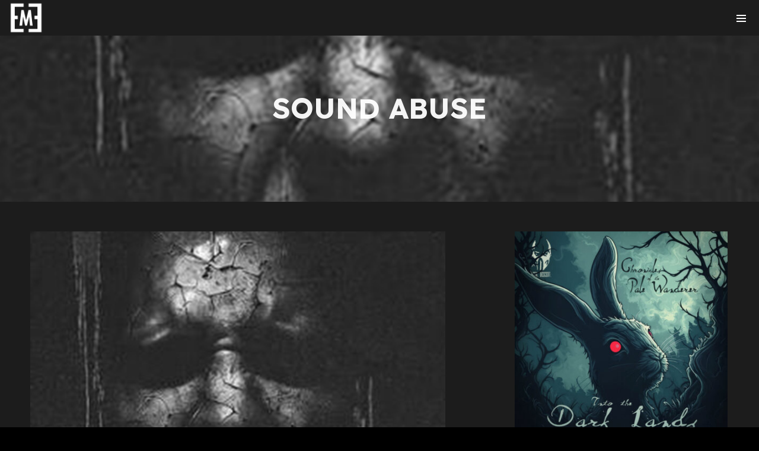

--- FILE ---
content_type: text/html; charset=UTF-8
request_url: https://www.soundabuse.nl/tag/sound-abuse/
body_size: 14309
content:
<!DOCTYPE html>
<html lang="en-US" itemscope itemtype="http://schema.org/WebPage">
<head>
	<meta charset="UTF-8">
	<meta name="viewport" content="width=device-width, initial-scale=1, shrink-to-fit=no">
	<link rel="profile" href="http://gmpg.org/xfn/11">
	<meta name='robots' content='index, follow, max-image-preview:large, max-snippet:-1, max-video-preview:-1' />

	<!-- This site is optimized with the Yoast SEO plugin v26.8 - https://yoast.com/product/yoast-seo-wordpress/ -->
	<title>sound abuse Archieven - Sound Abuse - Electronic Mind Expansion</title>
	<link rel="canonical" href="https://www.soundabuse.nl/tag/sound-abuse/" />
	<meta property="og:locale" content="en_US" />
	<meta property="og:type" content="article" />
	<meta property="og:title" content="sound abuse Archieven - Sound Abuse - Electronic Mind Expansion" />
	<meta property="og:url" content="https://www.soundabuse.nl/tag/sound-abuse/" />
	<meta property="og:site_name" content="Sound Abuse - Electronic Mind Expansion" />
	<meta name="twitter:card" content="summary_large_image" />
	<meta name="twitter:site" content="@Sound_Abuse" />
	<script type="application/ld+json" class="yoast-schema-graph">{"@context":"https://schema.org","@graph":[{"@type":"CollectionPage","@id":"https://www.soundabuse.nl/tag/sound-abuse/","url":"https://www.soundabuse.nl/tag/sound-abuse/","name":"sound abuse Archieven - Sound Abuse - Electronic Mind Expansion","isPartOf":{"@id":"https://www.soundabuse.nl/#website"},"primaryImageOfPage":{"@id":"https://www.soundabuse.nl/tag/sound-abuse/#primaryimage"},"image":{"@id":"https://www.soundabuse.nl/tag/sound-abuse/#primaryimage"},"thumbnailUrl":"https://www.soundabuse.nl/wp-content/uploads/2017/02/blog.jpg","breadcrumb":{"@id":"https://www.soundabuse.nl/tag/sound-abuse/#breadcrumb"},"inLanguage":"en-US"},{"@type":"ImageObject","inLanguage":"en-US","@id":"https://www.soundabuse.nl/tag/sound-abuse/#primaryimage","url":"https://www.soundabuse.nl/wp-content/uploads/2017/02/blog.jpg","contentUrl":"https://www.soundabuse.nl/wp-content/uploads/2017/02/blog.jpg","width":700,"height":606},{"@type":"BreadcrumbList","@id":"https://www.soundabuse.nl/tag/sound-abuse/#breadcrumb","itemListElement":[{"@type":"ListItem","position":1,"name":"Home","item":"https://www.soundabuse.nl/"},{"@type":"ListItem","position":2,"name":"sound abuse"}]},{"@type":"WebSite","@id":"https://www.soundabuse.nl/#website","url":"https://www.soundabuse.nl/","name":"Sound Abuse - Electronic Mind Expansion","description":"Hardcore Gabber Doomcore Techno Industrial","potentialAction":[{"@type":"SearchAction","target":{"@type":"EntryPoint","urlTemplate":"https://www.soundabuse.nl/?s={search_term_string}"},"query-input":{"@type":"PropertyValueSpecification","valueRequired":true,"valueName":"search_term_string"}}],"inLanguage":"en-US"}]}</script>
	<!-- / Yoast SEO plugin. -->


<link rel='dns-prefetch' href='//fonts.googleapis.com' />
<link href='https://fonts.gstatic.com' crossorigin rel='preconnect' />
<link rel="alternate" type="application/rss+xml" title="Sound Abuse - Electronic Mind Expansion &raquo; Feed" href="https://www.soundabuse.nl/feed/" />
<link rel="alternate" type="application/rss+xml" title="Sound Abuse - Electronic Mind Expansion &raquo; Comments Feed" href="https://www.soundabuse.nl/comments/feed/" />
<link rel="alternate" type="application/rss+xml" title="Sound Abuse - Electronic Mind Expansion &raquo; sound abuse Tag Feed" href="https://www.soundabuse.nl/tag/sound-abuse/feed/" />
<style id='wp-img-auto-sizes-contain-inline-css' type='text/css'>
img:is([sizes=auto i],[sizes^="auto," i]){contain-intrinsic-size:3000px 1500px}
/*# sourceURL=wp-img-auto-sizes-contain-inline-css */
</style>
<link rel='stylesheet' id='wpo_min-header-0-css' href='https://www.soundabuse.nl/wp-content/cache/wpo-minify/1768944233/assets/wpo-minify-header-7f18ca22.min.css' type='text/css' media='all' />
<script type="text/javascript" src="https://www.soundabuse.nl/wp-content/cache/wpo-minify/1768944233/assets/wpo-minify-header-932b19de.min.js" id="wpo_min-header-0-js"></script>
<script></script><link rel="https://api.w.org/" href="https://www.soundabuse.nl/wp-json/" /><link rel="alternate" title="JSON" type="application/json" href="https://www.soundabuse.nl/wp-json/wp/v2/tags/21" /><link rel="EditURI" type="application/rsd+xml" title="RSD" href="https://www.soundabuse.nl/xmlrpc.php?rsd" />
<meta name="generator" content="WordPress 6.9" />
<meta name="generator" content="WolfDiscography 1.5.1" />
<meta name="generator" content="WolfWPBakeryPageBuilderExtension 3.8.0" />
<meta name="generator" content="WolfAlbums 1.3.3" />
<meta name="generator" content="WolfPlaylist 1.3.8" />
<meta name="generator" content="WolfVideos 1.3.1" />
<meta name="generator" content="Powered by WPBakery Page Builder - drag and drop page builder for WordPress."/>
<meta name="generator" content="Powered by Slider Revolution 6.6.15 - responsive, Mobile-Friendly Slider Plugin for WordPress with comfortable drag and drop interface." />
<link rel="icon" href="https://www.soundabuse.nl/wp-content/uploads/2017/02/cropped-eme_520-1-32x32.jpg" sizes="32x32" />
<link rel="icon" href="https://www.soundabuse.nl/wp-content/uploads/2017/02/cropped-eme_520-1-192x192.jpg" sizes="192x192" />
<link rel="apple-touch-icon" href="https://www.soundabuse.nl/wp-content/uploads/2017/02/cropped-eme_520-1-180x180.jpg" />
<meta name="msapplication-TileImage" content="https://www.soundabuse.nl/wp-content/uploads/2017/02/cropped-eme_520-1-270x270.jpg" />
<script>function setREVStartSize(e){
			//window.requestAnimationFrame(function() {
				window.RSIW = window.RSIW===undefined ? window.innerWidth : window.RSIW;
				window.RSIH = window.RSIH===undefined ? window.innerHeight : window.RSIH;
				try {
					var pw = document.getElementById(e.c).parentNode.offsetWidth,
						newh;
					pw = pw===0 || isNaN(pw) || (e.l=="fullwidth" || e.layout=="fullwidth") ? window.RSIW : pw;
					e.tabw = e.tabw===undefined ? 0 : parseInt(e.tabw);
					e.thumbw = e.thumbw===undefined ? 0 : parseInt(e.thumbw);
					e.tabh = e.tabh===undefined ? 0 : parseInt(e.tabh);
					e.thumbh = e.thumbh===undefined ? 0 : parseInt(e.thumbh);
					e.tabhide = e.tabhide===undefined ? 0 : parseInt(e.tabhide);
					e.thumbhide = e.thumbhide===undefined ? 0 : parseInt(e.thumbhide);
					e.mh = e.mh===undefined || e.mh=="" || e.mh==="auto" ? 0 : parseInt(e.mh,0);
					if(e.layout==="fullscreen" || e.l==="fullscreen")
						newh = Math.max(e.mh,window.RSIH);
					else{
						e.gw = Array.isArray(e.gw) ? e.gw : [e.gw];
						for (var i in e.rl) if (e.gw[i]===undefined || e.gw[i]===0) e.gw[i] = e.gw[i-1];
						e.gh = e.el===undefined || e.el==="" || (Array.isArray(e.el) && e.el.length==0)? e.gh : e.el;
						e.gh = Array.isArray(e.gh) ? e.gh : [e.gh];
						for (var i in e.rl) if (e.gh[i]===undefined || e.gh[i]===0) e.gh[i] = e.gh[i-1];
											
						var nl = new Array(e.rl.length),
							ix = 0,
							sl;
						e.tabw = e.tabhide>=pw ? 0 : e.tabw;
						e.thumbw = e.thumbhide>=pw ? 0 : e.thumbw;
						e.tabh = e.tabhide>=pw ? 0 : e.tabh;
						e.thumbh = e.thumbhide>=pw ? 0 : e.thumbh;
						for (var i in e.rl) nl[i] = e.rl[i]<window.RSIW ? 0 : e.rl[i];
						sl = nl[0];
						for (var i in nl) if (sl>nl[i] && nl[i]>0) { sl = nl[i]; ix=i;}
						var m = pw>(e.gw[ix]+e.tabw+e.thumbw) ? 1 : (pw-(e.tabw+e.thumbw)) / (e.gw[ix]);
						newh =  (e.gh[ix] * m) + (e.tabh + e.thumbh);
					}
					var el = document.getElementById(e.c);
					if (el!==null && el) el.style.height = newh+"px";
					el = document.getElementById(e.c+"_wrapper");
					if (el!==null && el) {
						el.style.height = newh+"px";
						el.style.display = "block";
					}
				} catch(e){
					console.log("Failure at Presize of Slider:" + e)
				}
			//});
		  };</script>
		<style type="text/css" id="wp-custom-css">
			.release-thumbnail img {
    width: 70%;
}
		</style>
		<noscript><style> .wpb_animate_when_almost_visible { opacity: 1; }</style></noscript><style type="text/css">/** Mega Menu CSS: fs **/</style>
<link rel='stylesheet' id='wpo_min-footer-0-css' href='https://www.soundabuse.nl/wp-content/cache/wpo-minify/1768944233/assets/wpo-minify-footer-666611f3.min.css' type='text/css' media='all' />
</head>
<body class="archive tag tag-sound-abuse tag-21 wp-theme-decibel decibel mega-menu-primary wrapper-width-1400 wolf-share wolf not-edge loading-animation-type-none site-layout-wide button-style-square global-skin-dark skin-dark wvc wolf-core-no menu-layout-top-right menu-style-solid menu-skin-light menu-width-boxed mega-menu-width-boxed menu-hover-style-opacity menu-sticky-none submenu-bg-dark accent-color-dark no-menu-cta menu-items-visibility- overlay-menu-has-bg has-hero hero-font-light body-font-lexend heading-font-lexend menu-font-lexend submenu-font-default transition-animation-type- has-both-logo-tone logo-visibility-always has-wvc is-blog layout-sidebar-right display-standard hero-layout-small post-is-title-text post-is-hero footer-type-standard footer-skin-dark footer-widgets-layout-4-cols footer-layout-boxed bottom-bar-layout-centered bottom-bar-visible no-404-plugin desktop desktop-screen wolf-playlist-manager wpb-js-composer js-comp-ver-7.0 vc_responsive"data-hero-font-tone="light" data-post-id="56" >
	<div id="mobile-menu-panel">
		<a href="#" id="close-mobile-menu-icon" class="close-panel-button toggle-mobile-menu">X</a>
		<div id="mobile-menu-panel-inner">
		<div id="mega-menu-wrap-primary" class="mega-menu-wrap"><div class="mega-menu-toggle"><div class="mega-toggle-blocks-left"></div><div class="mega-toggle-blocks-center"></div><div class="mega-toggle-blocks-right"><div class='mega-toggle-block mega-menu-toggle-block mega-toggle-block-1' id='mega-toggle-block-1' tabindex='0'><span class='mega-toggle-label' role='button' aria-expanded='false'><span class='mega-toggle-label-closed'>MENU</span><span class='mega-toggle-label-open'>MENU</span></span></div></div></div><ul id="mega-menu-primary" class="mega-menu max-mega-menu mega-menu-horizontal mega-no-js" data-event="hover_intent" data-effect="fade_up" data-effect-speed="200" data-effect-mobile="disabled" data-effect-speed-mobile="0" data-mobile-force-width="false" data-second-click="go" data-document-click="collapse" data-vertical-behaviour="standard" data-breakpoint="600" data-unbind="true" data-mobile-state="collapse_all" data-mobile-direction="vertical" data-hover-intent-timeout="300" data-hover-intent-interval="100"><li class="mega-menu-item mega-menu-item-type-post_type mega-menu-item-object-page mega-menu-item-home mega-align-bottom-left mega-menu-flyout mega-menu-item-7685" id="mega-menu-item-7685"><a class="mega-menu-link" href="https://www.soundabuse.nl/" tabindex="0">HOME</a></li><li class="mega-menu-item mega-menu-item-type-post_type mega-menu-item-object-page mega-align-bottom-left mega-menu-flyout mega-menu-item-7710" id="mega-menu-item-7710"><a class="mega-menu-link" href="https://www.soundabuse.nl/news/" tabindex="0">NEWS</a></li><li class="mega-menu-item mega-menu-item-type-post_type mega-menu-item-object-page mega-align-bottom-left mega-menu-flyout mega-menu-item-7684" id="mega-menu-item-7684"><a class="mega-menu-link" href="https://www.soundabuse.nl/discography/" tabindex="0">MUSIC RELEASES</a></li><li class="mega-menu-item mega-menu-item-type-post_type mega-menu-item-object-page mega-align-bottom-left mega-menu-flyout mega-menu-item-7867" id="mega-menu-item-7867"><a class="mega-menu-link" href="https://www.soundabuse.nl/links/" tabindex="0">LINKS</a></li></ul></div>		</div><!-- .mobile-menu-panel-inner -->
	</div><!-- #mobile-menu-panel -->
		<div id="top"></div>
		<a href="#top" id="back-to-top" class="back-to-top">
	Back to the top	</a>
	<div class="site-container">
	<div id="page" class="hfeed site">
		<div id="page-content">
		<header id="masthead" class="site-header clearfix" itemscope itemtype="http://schema.org/WPHeader">

			<p class="site-name" itemprop="headline">Sound Abuse &#8211; Electronic Mind Expansion</p><!-- .site-name -->
			<p class="site-description" itemprop="description">Hardcore Gabber Doomcore Techno Industrial</p><!-- .site-description -->

			<div id="header-content">
									<div id="desktop-navigation" class="clearfix">
		<div id="nav-bar" class="nav-bar" data-menu-layout="top-right">
	<div class="flex-wrap">
				<div class="logo-container">
			<div class="logo"><a href="https://www.soundabuse.nl/" rel="home" class="logo-link"><img src="http://www.soundabuse.nl/wp-content/uploads/2017/03/logo_EME.png" alt="logo-light" class="logo-img logo-light"/><img src="http://www.soundabuse.nl/wp-content/uploads/2017/03/logo_EME.png" alt="logo-dark" class="logo-img logo-dark"/></a>
			</div><!-- .logo -->		</div><!-- .logo-container -->
		<nav class="menu-container" itemscope="itemscope"  itemtype="https://schema.org/SiteNavigationElement">
			<div id="mega-menu-wrap-primary" class="mega-menu-wrap"><div class="mega-menu-toggle"><div class="mega-toggle-blocks-left"></div><div class="mega-toggle-blocks-center"></div><div class="mega-toggle-blocks-right"><div class='mega-toggle-block mega-menu-toggle-block mega-toggle-block-1' id='mega-toggle-block-1' tabindex='0'><span class='mega-toggle-label' role='button' aria-expanded='false'><span class='mega-toggle-label-closed'>MENU</span><span class='mega-toggle-label-open'>MENU</span></span></div></div></div><ul id="mega-menu-primary" class="mega-menu max-mega-menu mega-menu-horizontal mega-no-js" data-event="hover_intent" data-effect="fade_up" data-effect-speed="200" data-effect-mobile="disabled" data-effect-speed-mobile="0" data-mobile-force-width="false" data-second-click="go" data-document-click="collapse" data-vertical-behaviour="standard" data-breakpoint="600" data-unbind="true" data-mobile-state="collapse_all" data-mobile-direction="vertical" data-hover-intent-timeout="300" data-hover-intent-interval="100"><li class="mega-menu-item mega-menu-item-type-post_type mega-menu-item-object-page mega-menu-item-home mega-align-bottom-left mega-menu-flyout mega-menu-item-7685" id="mega-menu-item-7685"><a class="mega-menu-link" href="https://www.soundabuse.nl/" tabindex="0">HOME</a></li><li class="mega-menu-item mega-menu-item-type-post_type mega-menu-item-object-page mega-align-bottom-left mega-menu-flyout mega-menu-item-7710" id="mega-menu-item-7710"><a class="mega-menu-link" href="https://www.soundabuse.nl/news/" tabindex="0">NEWS</a></li><li class="mega-menu-item mega-menu-item-type-post_type mega-menu-item-object-page mega-align-bottom-left mega-menu-flyout mega-menu-item-7684" id="mega-menu-item-7684"><a class="mega-menu-link" href="https://www.soundabuse.nl/discography/" tabindex="0">MUSIC RELEASES</a></li><li class="mega-menu-item mega-menu-item-type-post_type mega-menu-item-object-page mega-align-bottom-left mega-menu-flyout mega-menu-item-7867" id="mega-menu-item-7867"><a class="mega-menu-link" href="https://www.soundabuse.nl/links/" tabindex="0">LINKS</a></li></ul></div>		</nav><!-- .menu-container -->
		<div class="cta-container">
					</div><!-- .cta-container -->
			</div><!-- .flex-wrap -->
</div><!-- #navbar-container -->
			<div class="nav-search-form search-type-blog">
				<div class="nav-search-form-container ">
					

<form role="search" method="get" class="search-form" action="https://www.soundabuse.nl/">
	<label for="search-form-6976e17a99983">
		<span class="screen-reader-text">Search for:</span>
	</label>
	<input type="search" id="search-form-6976e17a99983" class="search-field" placeholder="
	Search&hellip;			" value="" name="s" />
	<button type="submit" class="search-submit"><span class="screen-reader-text">Type and hit enter</span></button>
</form>
					<span id="nav-search-loader-desktop" class="fa search-form-loader fa-circle-o-notch fa-spin"></span>
					<span id="nav-search-close-desktop" class="toggle-search fa lnr-cross"></span>
				</div><!-- .nav-search-form-container -->
			</div><!-- .nav-search-form -->
				</div><!-- #desktop-navigation -->

	<div id="mobile-navigation">
		<div id="mobile-bar" class="nav-bar">
	<div class="flex-mobile-wrap">
		<div class="logo-container">
			<div class="logo"><a href="https://www.soundabuse.nl/" rel="home" class="logo-link"><img src="http://www.soundabuse.nl/wp-content/uploads/2017/03/logo_EME.png" alt="logo-light" class="logo-img logo-light"/><img src="http://www.soundabuse.nl/wp-content/uploads/2017/03/logo_EME.png" alt="logo-dark" class="logo-img logo-dark"/></a>
			</div><!-- .logo -->		</div><!-- .logo-container -->
		<div class="cta-container">
					</div><!-- .cta-container -->
		<div class="hamburger-container">
				<a class="hamburger-link toggle-mobile-menu" href="#" title="Menu">
		<span class="hamburger-icon">
			<span class="line line-first"></span>
			<span class="line line-second"></span>
			<span class="line line-third"></span>
			<span class="cross">
				<span></span>
				<span></span>
			</span>
		</span>
	</a>
			</div><!-- .hamburger-container -->
	</div><!-- .flex-wrap -->
</div><!-- #navbar-container -->
			<div class="nav-search-form search-type-blog">
				<div class="nav-search-form-container ">
					

<form role="search" method="get" class="search-form" action="https://www.soundabuse.nl/">
	<label for="search-form-6976e17a9a264">
		<span class="screen-reader-text">Search for:</span>
	</label>
	<input type="search" id="search-form-6976e17a9a264" class="search-field" placeholder="
	Search&hellip;			" value="" name="s" />
	<button type="submit" class="search-submit"><span class="screen-reader-text">Type and hit enter</span></button>
</form>
					<span id="nav-search-loader-mobile" class="fa search-form-loader fa-circle-o-notch fa-spin"></span>
					<span id="nav-search-close-mobile" class="toggle-search fa lnr-cross"></span>
				</div><!-- .nav-search-form-container -->
			</div><!-- .nav-search-form -->
				</div><!-- #mobile-navigation -->
				</div><!-- #header-content -->

		</header><!-- #masthead -->

		<div id="main" class="site-main clearfix">
				<div id="mobile-panel-closer-overlay" class="panel-closer-overlay toggle-mobile-menu"></div>
		<div id="panel-closer-overlay" class="panel-closer-overlay toggle-side-panel"></div>
				<div class="site-content">
				<div id="hero">
	<div class="img-bg" style="background-color:#353535;"><img
			src="https://www.soundabuse.nl/wp-content/themes/decibel/assets/img/blank.gif"
			style="object-position:50% 50%;"
			data-src="https://www.soundabuse.nl/wp-content/uploads/2017/02/blog.jpg" srcset="https://www.soundabuse.nl/wp-content/uploads/2017/02/blog.jpg 700w, https://www.soundabuse.nl/wp-content/uploads/2017/02/blog-420x364.jpg 420w" class="img-cover cover lazy-hidden lazyload-bg skip-auto-lazy  zoomin"
			sizes="(max-width: 700px) 100vw, 700px"
			alt=""><div class="img-bg-overlay"></div></div>	<div id="hero-inner">
		<div id="hero-content">
			<div class="post-title-container hero-section">
			<h1 itemprop="name" class="post-title entry-title"><span>sound abuse</span></h1>			</div><!-- .post-title-container -->
			<div class="post-meta-container hero-section">
						</div><!-- .post-meta-container -->
			<div class="post-secondary-meta-container hero-section">
						</div><!-- .post-meta-container -->
		</div><!-- #hero-content -->
	</div><!-- #hero-inner -->
</div><!-- #hero-container -->
								<div class="content-inner section wvc-row wolf-core-row">
					<div class="content-wrapper">
	<div id="primary" class="content-area">
		<main id="content" class="clearfix">
			<div id="blog-index" data-post-type="post" data-params="{&quot;post_type&quot;:&quot;post&quot;,&quot;posts_per_page&quot;:100,&quot;grid_padding&quot;:&quot;yes&quot;,&quot;item_animation&quot;:&quot;none&quot;,&quot;columns&quot;:&quot;default&quot;,&quot;overlay_color&quot;:&quot;white&quot;,&quot;overlay_text_color&quot;:&quot;darkgrey&quot;,&quot;overlay_opacity&quot;:70,&quot;caption_text_alignment&quot;:&quot;center&quot;,&quot;caption_v_align&quot;:&quot;middle&quot;,&quot;post_index&quot;:true,&quot;post_display&quot;:&quot;standard&quot;,&quot;post_metro_pattern&quot;:&quot;auto&quot;,&quot;post_module&quot;:&quot;grid&quot;,&quot;post_thumbnail_size&quot;:&quot;standard&quot;,&quot;post_layout&quot;:&quot;standard&quot;,&quot;post_excerpt_type&quot;:&quot;auto&quot;,&quot;post_excerpt_length&quot;:&quot;shorten&quot;,&quot;post_display_elements&quot;:&quot;show_thumbnail,show_date,show_text,show_category,show_author,show_tags,show_extra_meta&quot;,&quot;pagination&quot;:&quot;load_more&quot;,&quot;page_display&quot;:&quot;grid&quot;,&quot;work_display&quot;:&quot;grid&quot;,&quot;work_module&quot;:&quot;grid&quot;,&quot;work_thumbnail_size&quot;:&quot;standard&quot;,&quot;work_layout&quot;:&quot;overlay&quot;,&quot;work_category_filter&quot;:true,&quot;work_category_filter_text_alignment&quot;:&quot;center&quot;,&quot;work_hover_effect&quot;:&quot;default&quot;,&quot;product_display&quot;:&quot;grid&quot;,&quot;product_metro_pattern&quot;:&quot;pattern-1&quot;,&quot;product_module&quot;:&quot;grid&quot;,&quot;release_display&quot;:&quot;grid&quot;,&quot;release_metro_pattern&quot;:&quot;pattern-1&quot;,&quot;release_category_filter_text_alignment&quot;:&quot;center&quot;,&quot;release_module&quot;:&quot;grid&quot;,&quot;release_thumbnail_size&quot;:&quot;square&quot;,&quot;release_layout&quot;:&quot;standard&quot;,&quot;event_display&quot;:&quot;list&quot;,&quot;event_module&quot;:&quot;grid&quot;,&quot;event_thumbnail_size&quot;:&quot;standard&quot;,&quot;event_location&quot;:&quot;location&quot;,&quot;timeline&quot;:&quot;future&quot;,&quot;mp_event_display&quot;:&quot;grid&quot;,&quot;mp_event_module&quot;:&quot;grid&quot;,&quot;video_display&quot;:&quot;grid&quot;,&quot;video_layout&quot;:&quot;overlay&quot;,&quot;video_module&quot;:&quot;grid&quot;,&quot;video_onclick&quot;:&quot;lightbox&quot;,&quot;video_category_filter&quot;:&quot;1&quot;,&quot;video_category_filter_text_alignment&quot;:&quot;center&quot;,&quot;artist_display&quot;:&quot;list&quot;,&quot;artist_metro_pattern&quot;:&quot;auto&quot;,&quot;artist_hover_effect&quot;:&quot;default&quot;,&quot;artist_module&quot;:&quot;grid&quot;,&quot;artist_category_filter_text_alignment&quot;:&quot;center&quot;,&quot;artist_thumbnail_size&quot;:&quot;standard&quot;,&quot;gallery_display&quot;:&quot;grid&quot;,&quot;gallery_module&quot;:&quot;grid&quot;,&quot;gallery_thumbnail_size&quot;:&quot;standard&quot;,&quot;gallery_custom_thumbnail_size&quot;:&quot;standard&quot;,&quot;gallery_layout&quot;:&quot;standard&quot;,&quot;gallery_category_filter&quot;:true,&quot;gallery_category_filter_text_alignment&quot;:&quot;center&quot;,&quot;attachment_display&quot;:&quot;masonry_horizontal&quot;,&quot;attachment_thumbnail_size&quot;:&quot;standard&quot;,&quot;attachment_custom_thumbnail_size&quot;:&quot;standard&quot;,&quot;job_display&quot;:&quot;list&quot;,&quot;context&quot;:&quot;archive&quot;,&quot;el_id&quot;:&quot;blog-index&quot;}" class="clearfix items wvc-element wolf-core-element entry-grid-loading post-items posts caption-text-align-center caption-valign-middle grid-padding-yes display-standard post-display-standard module-grid post-module-grid items-thumbnail-size-standard layout-standard post-layout-standard pagination-load_more list no-filtered-content" data-scroll data-scroll-css-progress>
<article id="post-56" class="post-56 post type-post status-publish format-standard has-post-thumbnail hentry category-podcast-radio category-sound-abuse tag-dark-descent tag-dep-affect tag-dj-set tag-dominator tag-exode-records tag-free-download tag-hardcore tag-human-resource tag-industrial tag-podcast-radio tag-sound-abuse entry-post-skin-dark entry clearfix entry-post-module-layout-standard thumbnail-color-tone-dark entry-post entry-standard entry-post-standard post-excert-type-auto" data-post-id="56" data-thumbnail-color-tone="dark" >
	<div class="entry-container">
					<div class="entry-media">
				<div class="entry-thumbnail"><a href="https://www.soundabuse.nl/2017/02/03-02-2017-sound-abuse-exode-radio/" class="entry-link" title="Permalink to Sound Abuse @ Exode Records Radio"><img width="700" height="606" src="https://www.soundabuse.nl/wp-content/uploads/2017/02/blog.jpg" class="attachment-large size-large wp-post-image" alt="" decoding="async" srcset="https://www.soundabuse.nl/wp-content/uploads/2017/02/blog.jpg 700w, https://www.soundabuse.nl/wp-content/uploads/2017/02/blog-420x364.jpg 420w" sizes="(max-width: 700px) 100vw, 700px" /><span class="entry-thumbnail-overlay"></span><!-- .entry-thumbnail-overlay --></a></div><!-- .entry-thumbnail -->			</div>
			<div class="entry-post-standard-inner"><h2 class="entry-title"><a class="entry-link" href="https://www.soundabuse.nl/2017/02/03-02-2017-sound-abuse-exode-radio/" rel="bookmark">Sound Abuse @ Exode Records Radio</a></h2><header class="entry-meta">		<span class="entry-date">
			<span class="posted-on date"><a href="https://www.soundabuse.nl/2017/02/03-02-2017-sound-abuse-exode-radio/" rel="bookmark"><time itemprop="datePublished" class="published" datetime="2017-02-05T16:04:30+01:00">5 February 2017</time><time itemprop="dateModified" class="updated" datetime="2023-09-02T21:03:01+02:00">2 September 2023</time></a></span>		</span>
			
							<span class="author-meta"><a class="author-link" href="https://www.soundabuse.nl/author/emevssa/" rel="author"><img alt='' src='https://secure.gravatar.com/avatar/a58a7e8027e85a2d49cccf226585f65dd3c617ddd312d796ab6ae0a7471bff2f?s=20&#038;d=mm&#038;r=g' srcset='https://secure.gravatar.com/avatar/a58a7e8027e85a2d49cccf226585f65dd3c617ddd312d796ab6ae0a7471bff2f?s=40&#038;d=mm&#038;r=g 2x' class='avatar avatar-20 photo' height='20' width='20' /></a><span class="author vcard"><a class="url fn n" href="https://www.soundabuse.nl/author/emevssa/" title="View all posts by Admin" rel="author">Admin</a></span></span><!--.author-meta-->										<span class="entry-category-list">
					<span class="meta-icon category-icon"></span>					<a href="https://www.soundabuse.nl/category/podcast-radio/" rel="tag">Podcast &amp; Radio</a>, <a href="https://www.soundabuse.nl/category/sound-abuse/" rel="tag">sound abuse</a>				</span>
													<span class="entry-tags-list">
				<span class="meta-icon hashtag"></span>				<a href="https://www.soundabuse.nl/tag/dark-descent/" rel="tag">dark descent</a>, <a href="https://www.soundabuse.nl/tag/dep-affect/" rel="tag">Dep Affect</a>, <a href="https://www.soundabuse.nl/tag/dj-set/" rel="tag">dj set</a>, <a href="https://www.soundabuse.nl/tag/dominator/" rel="tag">dominator</a>, <a href="https://www.soundabuse.nl/tag/exode-records/" rel="tag">Exode Records</a>, <a href="https://www.soundabuse.nl/tag/free-download/" rel="tag">free download</a>, <a href="https://www.soundabuse.nl/tag/hardcore/" rel="tag">hardcore</a>, <a href="https://www.soundabuse.nl/tag/human-resource/" rel="tag">human resource</a>, <a href="https://www.soundabuse.nl/tag/industrial/" rel="tag">industrial</a>, <a href="https://www.soundabuse.nl/tag/podcast-radio/" rel="tag">podcast &amp; radio</a>, <a href="https://www.soundabuse.nl/tag/sound-abuse/" rel="tag">sound abuse</a>			</span>
													<div class="post-extra-meta"><span class="post-meta post-likes wolf-like-this" data-post-id="56"><i class="fa fa-heart-o likes-icon meta-icon"></i><span class="wolf-likes-count">0 </span> likes</span><span class="post-meta post-views"><i class="meta-icon views-icon"></i>28  views</span><span class="post-meta post-reading-time"><i class="meta-icon reading-time-icon"></i>2 min</span></div><!-- .post-extra-meta -->									</header>			<div class="entry-summary clearfix">
				<p>Exode Records is a hard electronic music label from France created at the end of 2011. On 03-02-2017 we did a Sound Abuse DJ set for Exode Records Radio. The show was called &quot;Dark Entity&quot;, the other guest mix was from the artist Destination To Hell. With tracks ranging from 150 to 175 BPM we filled up our part of the show. Expect only the darkest atmospheres. We played some very nice tunes from labels like Industrial Strength, The Third Movement, Dark Descent, Meta4 and Genosha. In case you missed this set (shame on you :) )  you can listen to......</p><p><a rel="bookmark" class="decibel-button-text wvc-button wvc-button-size-sm wolf-core-button wolf-core-button-size-sm" href="https://www.soundabuse.nl/2017/02/03-02-2017-sound-abuse-exode-radio/"><small class="wvc-button-background-fill wolf-core-button-background-fill"></small><span>continue reading</span></a></p>			</div>
				</div><!-- .entry-post-standard-inner -->
		</div>
</article><!-- #post-## -->
<article id="post-257" class="post-257 post type-post status-publish format-standard has-post-thumbnail hentry category-music category-podcast-radio category-sound-abuse tag-ben-harder-show tag-dep-affect tag-dj-set tag-dominator tag-electronic-mind-expansion tag-hardcore tag-human-resource tag-industrial tag-negative-a tag-podcast-radio tag-q-dance-radio tag-ragnarok tag-sacerdos-vigilia tag-sei2ure tag-sound-abuse entry-post-skin-dark entry clearfix entry-post-module-layout-standard thumbnail-color-tone-dark entry-post entry-standard entry-post-standard post-excert-type-auto" data-post-id="257" data-thumbnail-color-tone="dark" >
	<div class="entry-container">
					<div class="entry-media">
				<div class="entry-thumbnail"><a href="https://www.soundabuse.nl/2016/12/ben-harder-show-yearmix-2016/" class="entry-link" title="Permalink to Sound Abuse, RagnaRok &#038; Sacerdos Vigilia: Ben Harder Show Yearmix"><img width="700" height="700" src="https://www.soundabuse.nl/wp-content/uploads/2016/12/BHS-Yearmix2016_small.jpg" class="attachment-large size-large wp-post-image" alt="" decoding="async" loading="lazy" srcset="https://www.soundabuse.nl/wp-content/uploads/2016/12/BHS-Yearmix2016_small.jpg 700w, https://www.soundabuse.nl/wp-content/uploads/2016/12/BHS-Yearmix2016_small-420x420.jpg 420w, https://www.soundabuse.nl/wp-content/uploads/2016/12/BHS-Yearmix2016_small-100x100.jpg 100w" sizes="auto, (max-width: 700px) 100vw, 700px" /><span class="entry-thumbnail-overlay"></span><!-- .entry-thumbnail-overlay --></a></div><!-- .entry-thumbnail -->			</div>
			<div class="entry-post-standard-inner"><h2 class="entry-title"><a class="entry-link" href="https://www.soundabuse.nl/2016/12/ben-harder-show-yearmix-2016/" rel="bookmark">Sound Abuse, RagnaRok &#038; Sacerdos Vigilia: Ben Harder Show Yearmix</a></h2><header class="entry-meta">		<span class="entry-date">
			<span class="posted-on date"><a href="https://www.soundabuse.nl/2016/12/ben-harder-show-yearmix-2016/" rel="bookmark"><time itemprop="datePublished" class="published" datetime="2016-12-25T20:13:03+01:00">25 December 2016</time><time itemprop="dateModified" class="updated" datetime="2023-09-02T21:05:02+02:00">2 September 2023</time></a></span>		</span>
			
							<span class="author-meta"><a class="author-link" href="https://www.soundabuse.nl/author/emevssa/" rel="author"><img alt='' src='https://secure.gravatar.com/avatar/a58a7e8027e85a2d49cccf226585f65dd3c617ddd312d796ab6ae0a7471bff2f?s=20&#038;d=mm&#038;r=g' srcset='https://secure.gravatar.com/avatar/a58a7e8027e85a2d49cccf226585f65dd3c617ddd312d796ab6ae0a7471bff2f?s=40&#038;d=mm&#038;r=g 2x' class='avatar avatar-20 photo' height='20' width='20' /></a><span class="author vcard"><a class="url fn n" href="https://www.soundabuse.nl/author/emevssa/" title="View all posts by Admin" rel="author">Admin</a></span></span><!--.author-meta-->										<span class="entry-category-list">
					<span class="meta-icon category-icon"></span>					<a href="https://www.soundabuse.nl/category/music/" rel="tag">Music</a>, <a href="https://www.soundabuse.nl/category/podcast-radio/" rel="tag">Podcast &amp; Radio</a>, <a href="https://www.soundabuse.nl/category/sound-abuse/" rel="tag">sound abuse</a>				</span>
													<span class="entry-tags-list">
				<span class="meta-icon hashtag"></span>				<a href="https://www.soundabuse.nl/tag/ben-harder-show/" rel="tag">Ben Harder Show</a>, <a href="https://www.soundabuse.nl/tag/dep-affect/" rel="tag">Dep Affect</a>, <a href="https://www.soundabuse.nl/tag/dj-set/" rel="tag">dj set</a>, <a href="https://www.soundabuse.nl/tag/dominator/" rel="tag">dominator</a>, <a href="https://www.soundabuse.nl/tag/electronic-mind-expansion/" rel="tag">Electronic Mind Expansion</a>, <a href="https://www.soundabuse.nl/tag/hardcore/" rel="tag">hardcore</a>, <a href="https://www.soundabuse.nl/tag/human-resource/" rel="tag">human resource</a>, <a href="https://www.soundabuse.nl/tag/industrial/" rel="tag">industrial</a>, <a href="https://www.soundabuse.nl/tag/negative-a/" rel="tag">Negative A</a>, <a href="https://www.soundabuse.nl/tag/podcast-radio/" rel="tag">podcast &amp; radio</a>, <a href="https://www.soundabuse.nl/tag/q-dance-radio/" rel="tag">Q-Dance Radio</a>, <a href="https://www.soundabuse.nl/tag/ragnarok/" rel="tag">RagnaRok</a>, <a href="https://www.soundabuse.nl/tag/sacerdos-vigilia/" rel="tag">Sacerdos Vigilia</a>, <a href="https://www.soundabuse.nl/tag/sei2ure/" rel="tag">Sei2ure</a>, <a href="https://www.soundabuse.nl/tag/sound-abuse/" rel="tag">sound abuse</a>			</span>
													<div class="post-extra-meta"><span class="post-meta post-likes wolf-like-this" data-post-id="257"><i class="fa fa-heart-o likes-icon meta-icon"></i><span class="wolf-likes-count">0 </span> likes</span><span class="post-meta post-views"><i class="meta-icon views-icon"></i>40  views</span><span class="post-meta post-reading-time"><i class="meta-icon reading-time-icon"></i>4 min</span></div><!-- .post-extra-meta -->									</header>			<div class="entry-summary clearfix">
				<p>We proudly present to you the Ben Harder Show Yearmix 2016. It&#039;s time to end this year with a bang! Therefore we teamed up with Sacerdos Vigilia &amp; RagnaRok to bring you the &quot;ultimate underground hardcore yearmix 2016 &quot;. This 3 hour megamix  was broadcasted on Q-Dance Radio &amp; Drechtstad FM. We filled up the first hour with tracks from artist like Synaptic Memories, Dep Affect, Mindustries, Densha Crisis &amp; Dither. We ended up playing 37 tracks in the first hour! You can listen &amp; download the Ben Harder Show Yearmix 2016 at the link below. Hour 1 - Mixed By......</p><p><a rel="bookmark" class="decibel-button-text wvc-button wvc-button-size-sm wolf-core-button wolf-core-button-size-sm" href="https://www.soundabuse.nl/2016/12/ben-harder-show-yearmix-2016/"><small class="wvc-button-background-fill wolf-core-button-background-fill"></small><span>continue reading</span></a></p>			</div>
				</div><!-- .entry-post-standard-inner -->
		</div>
</article><!-- #post-## -->
<article id="post-81" class="post-81 post type-post status-publish format-standard has-post-thumbnail hentry category-music category-podcast-radio category-sound-abuse tag-dj-set tag-free-download tag-hardcore tag-industrial tag-into-the-dark-lands tag-sound-abuse entry-post-skin-dark entry clearfix entry-post-module-layout-standard thumbnail-color-tone-dark entry-post entry-standard entry-post-standard post-excert-type-auto" data-post-id="81" data-thumbnail-color-tone="dark" >
	<div class="entry-container">
					<div class="entry-media">
				<div class="entry-thumbnail"><a href="https://www.soundabuse.nl/2016/12/into-the-darklands-are-friends-electric/" class="entry-link" title="Permalink to SOUND ABUSE @ Into The Dark Lands 2016"><img width="960" height="640" src="https://www.soundabuse.nl/wp-content/uploads/2017/02/15391018_1267168873343019_3701397502837385662_n-1.jpg" class="attachment-large size-large wp-post-image" alt="" decoding="async" loading="lazy" srcset="https://www.soundabuse.nl/wp-content/uploads/2017/02/15391018_1267168873343019_3701397502837385662_n-1.jpg 960w, https://www.soundabuse.nl/wp-content/uploads/2017/02/15391018_1267168873343019_3701397502837385662_n-1-420x280.jpg 420w, https://www.soundabuse.nl/wp-content/uploads/2017/02/15391018_1267168873343019_3701397502837385662_n-1-744x496.jpg 744w, https://www.soundabuse.nl/wp-content/uploads/2017/02/15391018_1267168873343019_3701397502837385662_n-1-768x512.jpg 768w" sizes="auto, (max-width: 960px) 100vw, 960px" /><span class="entry-thumbnail-overlay"></span><!-- .entry-thumbnail-overlay --></a></div><!-- .entry-thumbnail -->			</div>
			<div class="entry-post-standard-inner"><h2 class="entry-title"><a class="entry-link" href="https://www.soundabuse.nl/2016/12/into-the-darklands-are-friends-electric/" rel="bookmark">SOUND ABUSE @ Into The Dark Lands 2016</a></h2><header class="entry-meta">		<span class="entry-date">
			<span class="posted-on date"><a href="https://www.soundabuse.nl/2016/12/into-the-darklands-are-friends-electric/" rel="bookmark"><time itemprop="datePublished" class="published" datetime="2016-12-05T23:44:34+01:00">5 December 2016</time><time itemprop="dateModified" class="updated" datetime="2023-09-02T21:05:43+02:00">2 September 2023</time></a></span>		</span>
			
							<span class="author-meta"><a class="author-link" href="https://www.soundabuse.nl/author/emevssa/" rel="author"><img alt='' src='https://secure.gravatar.com/avatar/a58a7e8027e85a2d49cccf226585f65dd3c617ddd312d796ab6ae0a7471bff2f?s=20&#038;d=mm&#038;r=g' srcset='https://secure.gravatar.com/avatar/a58a7e8027e85a2d49cccf226585f65dd3c617ddd312d796ab6ae0a7471bff2f?s=40&#038;d=mm&#038;r=g 2x' class='avatar avatar-20 photo' height='20' width='20' /></a><span class="author vcard"><a class="url fn n" href="https://www.soundabuse.nl/author/emevssa/" title="View all posts by Admin" rel="author">Admin</a></span></span><!--.author-meta-->										<span class="entry-category-list">
					<span class="meta-icon category-icon"></span>					<a href="https://www.soundabuse.nl/category/music/" rel="tag">Music</a>, <a href="https://www.soundabuse.nl/category/podcast-radio/" rel="tag">Podcast &amp; Radio</a>, <a href="https://www.soundabuse.nl/category/sound-abuse/" rel="tag">sound abuse</a>				</span>
													<span class="entry-tags-list">
				<span class="meta-icon hashtag"></span>				<a href="https://www.soundabuse.nl/tag/dj-set/" rel="tag">dj set</a>, <a href="https://www.soundabuse.nl/tag/free-download/" rel="tag">free download</a>, <a href="https://www.soundabuse.nl/tag/hardcore/" rel="tag">hardcore</a>, <a href="https://www.soundabuse.nl/tag/industrial/" rel="tag">industrial</a>, <a href="https://www.soundabuse.nl/tag/into-the-dark-lands/" rel="tag">Into The Dark Lands</a>, <a href="https://www.soundabuse.nl/tag/sound-abuse/" rel="tag">sound abuse</a>			</span>
													<div class="post-extra-meta"><span class="post-meta post-likes wolf-like-this" data-post-id="81"><i class="fa fa-heart-o likes-icon meta-icon"></i><span class="wolf-likes-count">0 </span> likes</span><span class="post-meta post-views"><i class="meta-icon views-icon"></i>24  views</span><span class="post-meta post-reading-time"><i class="meta-icon reading-time-icon"></i>1 min</span></div><!-- .post-extra-meta -->									</header>			<div class="entry-summary clearfix">
				<p>Recorded live at Bibelot in Dordrecht 3-12-2016. 01. Kenny Campbell &#8211; Learning to die 02. RVDE &#8211; Lazy Svnday (Danilo Incorvaia Remix) 03. Sidephex &#8211; Natrium 04. XKRi &#8211; Beyond the frontline 05. Electronic Mind Expansion &#8211; Fictional Realism 06. Weever &#8211; Heavy Rain 07. Catscan &#8211; Perfect Illusion 08. Falhaber &#8211; Plague of 1518...<p><a rel="bookmark" class="decibel-button-text wvc-button wvc-button-size-sm wolf-core-button wolf-core-button-size-sm" href="https://www.soundabuse.nl/2016/12/into-the-darklands-are-friends-electric/"><span>continue reading</span></a></p></p>			</div>
				</div><!-- .entry-post-standard-inner -->
		</div>
</article><!-- #post-## -->
<article id="post-414" class="post-414 post type-post status-publish format-standard has-post-thumbnail hentry category-music category-podcast-radio category-sound-abuse tag-cubic-nomad tag-d-passion tag-dep-affect tag-negative-a tag-podcast-radio tag-sei2ure tag-signal-flow tag-sound-abuse tag-tieum entry-post-skin-dark entry clearfix entry-post-module-layout-standard thumbnail-color-tone-dark entry-post entry-standard entry-post-standard post-excert-type-auto" data-post-id="414" data-thumbnail-color-tone="dark" >
	<div class="entry-container">
					<div class="entry-media">
				<div class="entry-thumbnail"><a href="https://www.soundabuse.nl/2011/06/signal-flow-podcast/" class="entry-link" title="Permalink to Check out the new Signal Flow Podcast 28 by Sei2ure"><img width="600" height="600" src="https://www.soundabuse.nl/wp-content/uploads/2011/06/SF_Logo_Lg_Squareblack.jpg" class="attachment-large size-large wp-post-image" alt="" decoding="async" loading="lazy" srcset="https://www.soundabuse.nl/wp-content/uploads/2011/06/SF_Logo_Lg_Squareblack.jpg 600w, https://www.soundabuse.nl/wp-content/uploads/2011/06/SF_Logo_Lg_Squareblack-420x420.jpg 420w, https://www.soundabuse.nl/wp-content/uploads/2011/06/SF_Logo_Lg_Squareblack-100x100.jpg 100w" sizes="auto, (max-width: 600px) 100vw, 600px" /><span class="entry-thumbnail-overlay"></span><!-- .entry-thumbnail-overlay --></a></div><!-- .entry-thumbnail -->			</div>
			<div class="entry-post-standard-inner"><h2 class="entry-title"><a class="entry-link" href="https://www.soundabuse.nl/2011/06/signal-flow-podcast/" rel="bookmark">Check out the new Signal Flow Podcast 28 by Sei2ure</a></h2><header class="entry-meta">		<span class="entry-date">
			<span class="posted-on date"><a href="https://www.soundabuse.nl/2011/06/signal-flow-podcast/" rel="bookmark"><time itemprop="datePublished" class="published" datetime="2011-06-27T01:53:15+02:00">27 June 2011</time><time itemprop="dateModified" class="updated" datetime="2023-09-02T21:11:29+02:00">2 September 2023</time></a></span>		</span>
			
							<span class="author-meta"><a class="author-link" href="https://www.soundabuse.nl/author/emevssa/" rel="author"><img alt='' src='https://secure.gravatar.com/avatar/a58a7e8027e85a2d49cccf226585f65dd3c617ddd312d796ab6ae0a7471bff2f?s=20&#038;d=mm&#038;r=g' srcset='https://secure.gravatar.com/avatar/a58a7e8027e85a2d49cccf226585f65dd3c617ddd312d796ab6ae0a7471bff2f?s=40&#038;d=mm&#038;r=g 2x' class='avatar avatar-20 photo' height='20' width='20' /></a><span class="author vcard"><a class="url fn n" href="https://www.soundabuse.nl/author/emevssa/" title="View all posts by Admin" rel="author">Admin</a></span></span><!--.author-meta-->										<span class="entry-category-list">
					<span class="meta-icon category-icon"></span>					<a href="https://www.soundabuse.nl/category/music/" rel="tag">Music</a>, <a href="https://www.soundabuse.nl/category/podcast-radio/" rel="tag">Podcast &amp; Radio</a>, <a href="https://www.soundabuse.nl/category/sound-abuse/" rel="tag">sound abuse</a>				</span>
													<span class="entry-tags-list">
				<span class="meta-icon hashtag"></span>				<a href="https://www.soundabuse.nl/tag/cubic-nomad/" rel="tag">Cubic Nomad</a>, <a href="https://www.soundabuse.nl/tag/d-passion/" rel="tag">D-Passion</a>, <a href="https://www.soundabuse.nl/tag/dep-affect/" rel="tag">Dep Affect</a>, <a href="https://www.soundabuse.nl/tag/negative-a/" rel="tag">Negative A</a>, <a href="https://www.soundabuse.nl/tag/podcast-radio/" rel="tag">podcast &amp; radio</a>, <a href="https://www.soundabuse.nl/tag/sei2ure/" rel="tag">Sei2ure</a>, <a href="https://www.soundabuse.nl/tag/signal-flow/" rel="tag">Signal Flow</a>, <a href="https://www.soundabuse.nl/tag/sound-abuse/" rel="tag">sound abuse</a>, <a href="https://www.soundabuse.nl/tag/tieum/" rel="tag">Tieum</a>			</span>
													<div class="post-extra-meta"><span class="post-meta post-likes wolf-like-this" data-post-id="414"><i class="fa fa-heart-o likes-icon meta-icon"></i><span class="wolf-likes-count">0 </span> likes</span><span class="post-meta post-views"><i class="meta-icon views-icon"></i>16  views</span><span class="post-meta post-reading-time"><i class="meta-icon reading-time-icon"></i>1 min</span></div><!-- .post-extra-meta -->									</header>			<div class="entry-summary clearfix">
				<p>Very cool to see our track being played by Sei2ure in the latest Signal Flow podcast! 01. Liquid Basted &#8211; I Read Your Ideas (Part 2) 02. Igneon System &#8211; Devine 03. Sei2ure &#8211; Chemical Implant 04. Sei2ure &#8211; Data 05. Tapage &amp; Ophidian &#8211; The Room 06. Stinger &#8211; Metallik Freakz 07. Dep Affect...<p><a rel="bookmark" class="decibel-button-text wvc-button wvc-button-size-sm wolf-core-button wolf-core-button-size-sm" href="https://www.soundabuse.nl/2011/06/signal-flow-podcast/"><span>continue reading</span></a></p></p>			</div>
				</div><!-- .entry-post-standard-inner -->
		</div>
</article><!-- #post-## -->
<article id="post-332" class="post-332 post type-post status-publish format-standard has-post-thumbnail hentry category-music category-sound-abuse tag-art-of-fighters tag-counterfeit tag-dominator tag-endymion tag-hardcore tag-masters-of-hardcore tag-moh tag-negative-a tag-q-dance tag-ruffneck tag-sound-abuse tag-the-stunned-guys entry-post-skin-dark entry clearfix entry-post-module-layout-standard thumbnail-color-tone-dark entry-post entry-standard entry-post-standard post-excert-type-auto" data-post-id="332" data-thumbnail-color-tone="dark" >
	<div class="entry-container">
					<div class="entry-media">
				<div class="entry-thumbnail"><a href="https://www.soundabuse.nl/2010/08/domcd02-dominator-2010-the-hardcore-festival-highway-to-hell-mixed-by-nitrogenetics-art-of-fighters/" class="entry-link" title="Permalink to DOMCD02 Dominator 2010 &#8211; The Hardcore Festival &#8211; Highway To Hell"><img width="490" height="482" src="https://www.soundabuse.nl/wp-content/uploads/2017/02/R-2471719-1304332835.jpeg.jpg" class="attachment-large size-large wp-post-image" alt="Dominator Sound Abuse Negative A Counterfeit remix Serious Issues" decoding="async" loading="lazy" srcset="https://www.soundabuse.nl/wp-content/uploads/2017/02/R-2471719-1304332835.jpeg.jpg 490w, https://www.soundabuse.nl/wp-content/uploads/2017/02/R-2471719-1304332835.jpeg-420x413.jpg 420w, https://www.soundabuse.nl/wp-content/uploads/2017/02/R-2471719-1304332835.jpeg-60x60.jpg 60w" sizes="auto, (max-width: 490px) 100vw, 490px" /><span class="entry-thumbnail-overlay"></span><!-- .entry-thumbnail-overlay --></a></div><!-- .entry-thumbnail -->			</div>
			<div class="entry-post-standard-inner"><h2 class="entry-title"><a class="entry-link" href="https://www.soundabuse.nl/2010/08/domcd02-dominator-2010-the-hardcore-festival-highway-to-hell-mixed-by-nitrogenetics-art-of-fighters/" rel="bookmark">DOMCD02 Dominator 2010 &#8211; The Hardcore Festival &#8211; Highway To Hell</a></h2><header class="entry-meta">		<span class="entry-date">
			<span class="posted-on date"><a href="https://www.soundabuse.nl/2010/08/domcd02-dominator-2010-the-hardcore-festival-highway-to-hell-mixed-by-nitrogenetics-art-of-fighters/" rel="bookmark"><time itemprop="datePublished" class="published" datetime="2010-08-07T22:45:09+02:00">7 August 2010</time><time itemprop="dateModified" class="updated" datetime="2023-09-02T21:12:18+02:00">2 September 2023</time></a></span>		</span>
			
							<span class="author-meta"><a class="author-link" href="https://www.soundabuse.nl/author/emevssa/" rel="author"><img alt='' src='https://secure.gravatar.com/avatar/a58a7e8027e85a2d49cccf226585f65dd3c617ddd312d796ab6ae0a7471bff2f?s=20&#038;d=mm&#038;r=g' srcset='https://secure.gravatar.com/avatar/a58a7e8027e85a2d49cccf226585f65dd3c617ddd312d796ab6ae0a7471bff2f?s=40&#038;d=mm&#038;r=g 2x' class='avatar avatar-20 photo' height='20' width='20' /></a><span class="author vcard"><a class="url fn n" href="https://www.soundabuse.nl/author/emevssa/" title="View all posts by Admin" rel="author">Admin</a></span></span><!--.author-meta-->										<span class="entry-category-list">
					<span class="meta-icon category-icon"></span>					<a href="https://www.soundabuse.nl/category/music/" rel="tag">Music</a>, <a href="https://www.soundabuse.nl/category/sound-abuse/" rel="tag">sound abuse</a>				</span>
													<span class="entry-tags-list">
				<span class="meta-icon hashtag"></span>				<a href="https://www.soundabuse.nl/tag/art-of-fighters/" rel="tag">Art of Fighters</a>, <a href="https://www.soundabuse.nl/tag/counterfeit/" rel="tag">counterfeit</a>, <a href="https://www.soundabuse.nl/tag/dominator/" rel="tag">dominator</a>, <a href="https://www.soundabuse.nl/tag/endymion/" rel="tag">Endymion</a>, <a href="https://www.soundabuse.nl/tag/hardcore/" rel="tag">hardcore</a>, <a href="https://www.soundabuse.nl/tag/masters-of-hardcore/" rel="tag">Masters Of Hardcore</a>, <a href="https://www.soundabuse.nl/tag/moh/" rel="tag">MoH</a>, <a href="https://www.soundabuse.nl/tag/negative-a/" rel="tag">Negative A</a>, <a href="https://www.soundabuse.nl/tag/q-dance/" rel="tag">Q-Dance</a>, <a href="https://www.soundabuse.nl/tag/ruffneck/" rel="tag">Ruffneck</a>, <a href="https://www.soundabuse.nl/tag/sound-abuse/" rel="tag">sound abuse</a>, <a href="https://www.soundabuse.nl/tag/the-stunned-guys/" rel="tag">The Stunned Guys</a>			</span>
													<div class="post-extra-meta"><span class="post-meta post-likes wolf-like-this" data-post-id="332"><i class="fa fa-heart-o likes-icon meta-icon"></i><span class="wolf-likes-count">0 </span> likes</span><span class="post-meta post-views"><i class="meta-icon views-icon"></i>138  views</span><span class="post-meta post-reading-time"><i class="meta-icon reading-time-icon"></i>2 min</span></div><!-- .post-extra-meta -->									</header>			<div class="entry-summary clearfix">
				<p>Out now on Masters of Hardcore records: the new Dominator compilation! Two CD&#8217;s mixed by Nitrogenetics &amp; Art Of Fighters, our track &#8220;Sound Abuse &#8211; Serious Issues (Negative A &amp; Counterfeit Remix)&#8221; is listed on CD2! Tracklist 1 1. Nitrogenetics &#8211; Highway To Hell (Dominator 2010 Anthem) 2. Dj D &amp; Hellsystem &#8211; Something To...<p><a rel="bookmark" class="decibel-button-text wvc-button wvc-button-size-sm wolf-core-button wolf-core-button-size-sm" href="https://www.soundabuse.nl/2010/08/domcd02-dominator-2010-the-hardcore-festival-highway-to-hell-mixed-by-nitrogenetics-art-of-fighters/"><span>continue reading</span></a></p></p>			</div>
				</div><!-- .entry-post-standard-inner -->
		</div>
</article><!-- #post-## -->
<article id="post-346" class="post-346 post type-post status-publish format-video has-post-thumbnail hentry category-music category-sound-abuse category-video tag-darkcore tag-dna-records tag-dna-tracks tag-lady-dana tag-q-dance tag-qlimax tag-sound-abuse tag-video tag-youtube post_format-post-format-video entry-post-skin-dark entry clearfix entry-post-module-layout-standard thumbnail-color-tone-dark metro-landscape entry-post entry-standard entry-post-standard post-excert-type-auto" data-post-id="346" data-thumbnail-color-tone="dark" >
	<div class="entry-container">
					<div class="entry-media">
				<div class="entry-video"></div>			</div>
			<div class="entry-post-standard-inner"><h2 class="entry-title"><a class="entry-link" href="https://www.soundabuse.nl/2004/12/lady-dana-qlimax-2004/" rel="bookmark">Lady Dana @ Qlimax 2004</a></h2><header class="entry-meta">		<span class="entry-date">
			<span class="posted-on date"><a href="https://www.soundabuse.nl/2004/12/lady-dana-qlimax-2004/" rel="bookmark"><time itemprop="datePublished" class="published" datetime="2004-12-08T00:25:33+01:00">8 December 2004</time><time itemprop="dateModified" class="updated" datetime="2023-09-02T21:13:39+02:00">2 September 2023</time></a></span>		</span>
			
							<span class="author-meta"><a class="author-link" href="https://www.soundabuse.nl/author/emevssa/" rel="author"><img alt='' src='https://secure.gravatar.com/avatar/a58a7e8027e85a2d49cccf226585f65dd3c617ddd312d796ab6ae0a7471bff2f?s=20&#038;d=mm&#038;r=g' srcset='https://secure.gravatar.com/avatar/a58a7e8027e85a2d49cccf226585f65dd3c617ddd312d796ab6ae0a7471bff2f?s=40&#038;d=mm&#038;r=g 2x' class='avatar avatar-20 photo' height='20' width='20' /></a><span class="author vcard"><a class="url fn n" href="https://www.soundabuse.nl/author/emevssa/" title="View all posts by Admin" rel="author">Admin</a></span></span><!--.author-meta-->										<span class="entry-category-list">
					<span class="meta-icon category-icon"></span>					<a href="https://www.soundabuse.nl/category/music/" rel="tag">Music</a>, <a href="https://www.soundabuse.nl/category/sound-abuse/" rel="tag">sound abuse</a>, <a href="https://www.soundabuse.nl/category/video/" rel="tag">Video</a>				</span>
													<span class="entry-tags-list">
				<span class="meta-icon hashtag"></span>				<a href="https://www.soundabuse.nl/tag/darkcore/" rel="tag">darkcore</a>, <a href="https://www.soundabuse.nl/tag/dna-records/" rel="tag">DNA Records</a>, <a href="https://www.soundabuse.nl/tag/dna-tracks/" rel="tag">DNA Tracks</a>, <a href="https://www.soundabuse.nl/tag/lady-dana/" rel="tag">Lady Dana</a>, <a href="https://www.soundabuse.nl/tag/q-dance/" rel="tag">Q-Dance</a>, <a href="https://www.soundabuse.nl/tag/qlimax/" rel="tag">Qlimax</a>, <a href="https://www.soundabuse.nl/tag/sound-abuse/" rel="tag">sound abuse</a>, <a href="https://www.soundabuse.nl/tag/video/" rel="tag">video</a>, <a href="https://www.soundabuse.nl/tag/youtube/" rel="tag">youtube</a>			</span>
													<div class="post-extra-meta"><span class="post-meta post-likes wolf-like-this" data-post-id="346"><i class="fa fa-heart-o likes-icon meta-icon"></i><span class="wolf-likes-count">0 </span> likes</span><span class="post-meta post-views"><i class="meta-icon views-icon"></i>13  views</span><span class="post-meta post-reading-time"><i class="meta-icon reading-time-icon"></i>1 min</span></div><!-- .post-extra-meta -->									</header>			<div class="entry-summary clearfix">
				<p>The lovely Lady Dana @ Qlimax 2004 (audio only). At 38 minutes she plays our track &#8220;Sound Abuse &#8211; The Edge&#8221; which is super-nice of her 🙂</p>			</div>
				</div><!-- .entry-post-standard-inner -->
		</div>
</article><!-- #post-## -->
</div><!--.items-->						</main><!-- #content -->
	</div><!-- #primary -->
<div id="secondary" class="sidebar-container sidebar-main" role="complementary" itemscope="itemscope" itemtype="http://schema.org/WPSideBar">
	<div class="sidebar-inner">
		<div class="widget-area">
			<aside id="widget_discography-1" class="widget widget_discography"><div class="widget-content"><a class="release-widget-first-child" href="https://www.soundabuse.nl/release/into-the-dark-lands-chronicles-of-the-pale-wanderer/"><img width="400" height="400" src="https://www.soundabuse.nl/wp-content/uploads/2026/01/R-35302765-1759771123-2405-400x400.jpg" class="attachment-CD size-CD wp-post-image" alt="DD15150" decoding="async" loading="lazy" srcset="https://www.soundabuse.nl/wp-content/uploads/2026/01/R-35302765-1759771123-2405-400x400.jpg 400w, https://www.soundabuse.nl/wp-content/uploads/2026/01/R-35302765-1759771123-2405-420x420.jpg 420w, https://www.soundabuse.nl/wp-content/uploads/2026/01/R-35302765-1759771123-2405-500x500.jpg 500w, https://www.soundabuse.nl/wp-content/uploads/2026/01/R-35302765-1759771123-2405-550x550.jpg 550w, https://www.soundabuse.nl/wp-content/uploads/2026/01/R-35302765-1759771123-2405-150x150.jpg 150w, https://www.soundabuse.nl/wp-content/uploads/2026/01/R-35302765-1759771123-2405.jpg 600w" sizes="auto, (max-width: 400px) 100vw, 400px" /></a><a href="https://www.soundabuse.nl/release/8170/"><img width="400" height="400" src="https://www.soundabuse.nl/wp-content/uploads/2024/05/SA_2400-400x400.jpg" class="attachment-CD size-CD wp-post-image" alt="dark descent, sound abuse, doomcore, industrial" decoding="async" loading="lazy" srcset="https://www.soundabuse.nl/wp-content/uploads/2024/05/SA_2400-400x400.jpg 400w, https://www.soundabuse.nl/wp-content/uploads/2024/05/SA_2400-744x744.jpg 744w, https://www.soundabuse.nl/wp-content/uploads/2024/05/SA_2400-1200x1200.jpg 1200w, https://www.soundabuse.nl/wp-content/uploads/2024/05/SA_2400-420x420.jpg 420w, https://www.soundabuse.nl/wp-content/uploads/2024/05/SA_2400-768x768.jpg 768w, https://www.soundabuse.nl/wp-content/uploads/2024/05/SA_2400-1536x1536.jpg 1536w, https://www.soundabuse.nl/wp-content/uploads/2024/05/SA_2400-2048x2048.jpg 2048w, https://www.soundabuse.nl/wp-content/uploads/2024/05/SA_2400-570x570.jpg 570w, https://www.soundabuse.nl/wp-content/uploads/2024/05/SA_2400-500x500.jpg 500w, https://www.soundabuse.nl/wp-content/uploads/2024/05/SA_2400-550x550.jpg 550w, https://www.soundabuse.nl/wp-content/uploads/2024/05/SA_2400-700x700.jpg 700w, https://www.soundabuse.nl/wp-content/uploads/2024/05/SA_2400-1920x1920.jpg 1920w, https://www.soundabuse.nl/wp-content/uploads/2024/05/SA_2400-150x150.jpg 150w, https://www.soundabuse.nl/wp-content/uploads/2024/05/SA_2400-960x960.jpg 960w, https://www.soundabuse.nl/wp-content/uploads/2024/05/SA_2400-2000x2000.jpg 2000w, https://www.soundabuse.nl/wp-content/uploads/2024/05/SA_2400-437x437.jpg 437w, https://www.soundabuse.nl/wp-content/uploads/2024/05/SA_2400-664x664.jpg 664w, https://www.soundabuse.nl/wp-content/uploads/2024/05/SA_2400-100x100.jpg 100w" sizes="auto, (max-width: 400px) 100vw, 400px" /></a><a href="https://www.soundabuse.nl/release/various-impulsive-techno/"><img width="400" height="400" src="https://www.soundabuse.nl/wp-content/uploads/2023/08/R-27054348-1683891251-2430-400x400.jpg" class="attachment-CD size-CD wp-post-image" alt="" decoding="async" loading="lazy" srcset="https://www.soundabuse.nl/wp-content/uploads/2023/08/R-27054348-1683891251-2430-400x400.jpg 400w, https://www.soundabuse.nl/wp-content/uploads/2023/08/R-27054348-1683891251-2430-420x420.jpg 420w, https://www.soundabuse.nl/wp-content/uploads/2023/08/R-27054348-1683891251-2430-570x570.jpg 570w, https://www.soundabuse.nl/wp-content/uploads/2023/08/R-27054348-1683891251-2430-500x500.jpg 500w, https://www.soundabuse.nl/wp-content/uploads/2023/08/R-27054348-1683891251-2430-550x550.jpg 550w, https://www.soundabuse.nl/wp-content/uploads/2023/08/R-27054348-1683891251-2430-150x150.jpg 150w, https://www.soundabuse.nl/wp-content/uploads/2023/08/R-27054348-1683891251-2430.jpg 600w" sizes="auto, (max-width: 400px) 100vw, 400px" /></a><div style="clear:both"></div></div></aside><aside id="search-1" class="widget widget_search"><div class="widget-content">

<form role="search" method="get" class="search-form" action="https://www.soundabuse.nl/">
	<label for="search-form-6976e17abe2fb">
		<span class="screen-reader-text">Search for:</span>
	</label>
	<input type="search" id="search-form-6976e17abe2fb" class="search-field" placeholder="
	Search&hellip;			" value="" name="s" />
	<button type="submit" class="search-submit"><span class="screen-reader-text">Type and hit enter</span></button>
</form>
</div></aside><aside id="categories-1" class="widget widget_categories"><div class="widget-content"><h3 class="widget-title">Categories</h3>
			<ul>
					<li class="cat-item cat-item-29"><a href="https://www.soundabuse.nl/category/electronic-mind-expansion/">electronic mind expansion</a>
</li>
	<li class="cat-item cat-item-7"><a href="https://www.soundabuse.nl/category/music/">Music</a>
</li>
	<li class="cat-item cat-item-14"><a href="https://www.soundabuse.nl/category/podcast-radio/">Podcast &amp; Radio</a>
</li>
	<li class="cat-item cat-item-93"><a href="https://www.soundabuse.nl/category/ravesomniac/">ravesomniac</a>
</li>
	<li class="cat-item cat-item-20"><a href="https://www.soundabuse.nl/category/sound-abuse/">sound abuse</a>
</li>
	<li class="cat-item cat-item-24"><a href="https://www.soundabuse.nl/category/video/">Video</a>
</li>
			</ul>

			</div></aside><aside id="wolf-twitter-widget-1" class="widget wolf-twitter-widget"><div class="widget-content"><h3 class="widget-title">Twitter Feed</h3><ul class="wolf-tweet-list"><li>Our Twitter feed is currently unavailable but you can visit our official twitter page  <a href="https://twitter.com/wolf_themes" target="_blank">@wolf_themes</a>.</li></ul></div></aside>		</div><!-- .widget-area -->
	</div><!-- .sidebar-inner -->
</div><!-- #secondary .sidebar-container -->
						</div><!-- .content-wrapper -->
					</div><!-- .content-inner -->
									</div><!-- .site-content -->
			</div><!-- #main -->
		</div><!-- #page-content -->
		<div class="clear"></div>
					<div class="site-infos clearfix">
		<div class="wrap">
			<div class="bottom-social-links">
				<div class="wvc-socials-container wvc-si-size-fa-1x wvc-text-center wvc-si-direction-horizontal wvc-element" style=""><div class="wvc-social-icon wvc-icon-box wvc-icon-background-style-none wvc-icon-hover-opacity"  style="animation-delay:0ms;"><div class="wvc-icon-background-color- wvc-icon-container fa-1x fa-stack" style=""><div class="wvc-icon-background-fill "></div><i style="" class="wvc-icon-color-default wvc-icon fa socicon-facebook"><a title="facebook" class="wvc-social-icon-link" target="_blank" href="https://www.facebook.com/SoundAbuse"></a></i></div></div><div class="wvc-social-icon wvc-icon-box wvc-icon-background-style-none wvc-icon-hover-opacity"  style="animation-delay:200ms;"><div class="wvc-icon-background-color- wvc-icon-container fa-1x fa-stack" style=""><div class="wvc-icon-background-fill "></div><i style="" class="wvc-icon-color-default wvc-icon fa fa-soundcloud"><a title="soundcloud" class="wvc-social-icon-link" target="_blank" href="https://soundcloud.com/sound_abuse"></a></i></div></div><div class="wvc-social-icon wvc-icon-box wvc-icon-background-style-none wvc-icon-hover-opacity"  style="animation-delay:400ms;"><div class="wvc-icon-background-color- wvc-icon-container fa-1x fa-stack" style=""><div class="wvc-icon-background-fill "></div><i style="" class="wvc-icon-color-default wvc-icon fa fa-twitter"><a title="twitter" class="wvc-social-icon-link" target="_blank" href="https://x.com/Sound_Abuse"></a></i></div></div></div><!-- .wvc-socials-container -->			</div><!-- .bottom-social-links -->
									<div class="credits">
				<span class="copyright-text">Copyright (c) Sound Abuse 2024</span>			</div><!-- .credits -->
		</div>
	</div><!-- .site-infos -->
			</div><!-- #page .hfeed .site -->
</div><!-- .site-container -->

		<script>
			window.RS_MODULES = window.RS_MODULES || {};
			window.RS_MODULES.modules = window.RS_MODULES.modules || {};
			window.RS_MODULES.waiting = window.RS_MODULES.waiting || [];
			window.RS_MODULES.defered = true;
			window.RS_MODULES.moduleWaiting = window.RS_MODULES.moduleWaiting || {};
			window.RS_MODULES.type = 'compiled';
		</script>
		<script type="speculationrules">
{"prefetch":[{"source":"document","where":{"and":[{"href_matches":"/*"},{"not":{"href_matches":["/wp-*.php","/wp-admin/*","/wp-content/uploads/*","/wp-content/*","/wp-content/plugins/*","/wp-content/themes/decibel/*","/*\\?(.+)"]}},{"not":{"selector_matches":"a[rel~=\"nofollow\"]"}},{"not":{"selector_matches":".no-prefetch, .no-prefetch a"}}]},"eagerness":"conservative"}]}
</script>
<script type="text/javascript" id="mediaelement-js-extra">
/* <![CDATA[ */
var _wpmejsSettings = {"pluginPath":"/wp-includes/js/mediaelement/","classPrefix":"mejs-","stretching":"responsive","audioShortcodeLibrary":"mediaelement","videoShortcodeLibrary":"mediaelement"};
//# sourceURL=mediaelement-js-extra
/* ]]> */
</script>
<script type="text/javascript" id="wpo_min-footer-0-js-extra">
/* <![CDATA[ */
var sticky_anything_engage = {"element":"#nav","topspace":"0","minscreenwidth":"0","maxscreenwidth":"999999","zindex":"1","legacymode":"","dynamicmode":"","debugmode":"","pushup":"","adminbar":"1"};
var WolfCustomPostMetaJSParams = {"ajaxUrl":"https://www.soundabuse.nl/wp-admin/admin-ajax.php","themeSlug":"decibel"};
var WolfShareJSParams = {"ajaxUrl":"https://www.soundabuse.nl/wp-admin/admin-ajax.php"};
var WVCParams = {"themeSlug":"decibel","ajaxUrl":"/wp-admin/admin-ajax.php","WvcUrl":"https://www.soundabuse.nl/wp-content/plugins/wolf-visual-composer","lightbox":"fancybox","isMobile":"","WOWAnimationOffset":"0","forceAnimationMobile":"","smoothScrollSpeed":"1500","smoothScrollEase":"easeInOutQuint","pieChartLineWidth":"5","parallaxNoIos":"1","parallaxNoAndroid":"1","parallaxNoSmallScreen":"1","googleMapApiKey":null,"fullPage":null,"fullPageContainer":".page-entry-content","fpTransitionEffect":"mix","fpAnimTime":"1500","fpEasing":"easeInOutQuint","audioButtonPlayText":"Play","audioButtonPauseText":"Pause","modalWindowDelay":"3000","modalWindowShowOnce":"0","modalWindowCookieTime":"1","modalWindowNavigateAway":"0","language":"en_US","accentColor":"#c74735","fullHeightRowDoWPMOffsset":"1","isRTL":"1","printStylesheet":"https://www.soundabuse.nl/wp-content/plugins/wolf-visual-composer/assets/css/print.min.css","l10n":{"emptyFields":"Please fill all fields.","unknownError":"Something went wrong while submuitting the form, please try again later.","processingMessage":"Loading\u003Cspan class=\"wvc-hellip\"\u003E.\u003C/span\u003E\u003Cspan class=\"wvc-hellip\"\u003E.\u003C/span\u003E\u003Cspan class=\"wvc-hellip\"\u003E.\u003C/span\u003E","BMICProcessingMessage":"Calculating\u003Cspan class=\"wvc-hellip\"\u003E.\u003C/span\u003E\u003Cspan class=\"wvc-hellip\"\u003E.\u003C/span\u003E\u003Cspan class=\"wvc-hellip\"\u003E.\u003C/span\u003E"}};
//# sourceURL=wpo_min-footer-0-js-extra
/* ]]> */
</script>
<script type="text/javascript" src="https://www.soundabuse.nl/wp-content/cache/wpo-minify/1768944233/assets/wpo-minify-footer-75ca3371.min.js" id="wpo_min-footer-0-js"></script>
<script type="text/javascript" src="https://www.soundabuse.nl/wp-content/cache/wpo-minify/1768944233/assets/wpo-minify-footer-6a3412d3.min.js" id="wpo_min-footer-1-js"></script>
<script type="text/javascript" src="https://www.soundabuse.nl/wp-includes/js/mediaelement/wp-mediaelement.min.js" id="wp-mediaelement-js"></script>
<script type="text/javascript" id="wpo_min-footer-3-js-extra">
/* <![CDATA[ */
var DecibelParams = {"defaultPageLoadingAnimation":"1","defaultPageTransitionAnimation":"1","siteUrl":"https://www.soundabuse.nl/","homeUrl":"https://www.soundabuse.nl/","ajaxUrl":"https://www.soundabuse.nl/wp-admin/admin-ajax.php","ajaxNonce":"f9131daca5","themeUrl":"https://www.soundabuse.nl/wp-content/themes/decibel","themePath":"https://www.soundabuse.nl/wp-content/themes/decibel","isUserLoggedIn":"","isMobile":null,"isPostTypeArchive":"1","isPage":"","themeSlug":"decibel","accentColor":"#c74735","breakPoint":"1400","menuLayout":"top-right","menuSkin":"light","menuOffset":"","menuHoverStyle":"opacity","subMenuWidth":"230","stickyMenuType":"none","stickyMenuScrollPoint":"200","stickyMenuHeight":"66","desktopMenuHeight":"80","mobileScreenBreakpoint":"501","tabletScreenBreakpoint":"768","notebookScreenBreakpoint":"1024","desktopScreenBreakpoint":"1224","desktopBigScreenBreakpoint":"1350","isWolfCore":"","pageBuilder":"vc","lightbox":"fancybox","onePageMenu":null,"onePageBulletNav":null,"WOWBoxClass":"wow","WOWAnimationOffset":"0","fullPageAnimation":"","forceAnimationMobile":"","parallaxNoIos":"1","smoothScrollOffsetAdjust":"0","parallaxNoAndroid":"1","parallaxNoSmallScreen":"1","portfolioSidebarOffsetTop":"0","isWooCommerce":"","WooCommerceCartUrl":"","WooCommerceCheckoutUrl":"","WooCommerceAccountUrl":"","isWooCommerceVariationSwatches":"","relatedProductCount":"4","doWoocommerceLightbox":"1","doVideoLightbox":"","doLiveSearch":"1","doLoadMorePaginationHashChange":"","smoothScrollSpeed":"1500","smoothScrollEase":"easeInOutQuint","infiniteScrollEmptyLoad":"https://www.soundabuse.nl/wp-content/themes/decibel/assets/img/blank.gif","infiniteScrollGif":"https://www.soundabuse.nl/wp-content/themes/decibel/assets/img/loading.gif","isCustomizer":null,"isAjaxNav":"","ajaxNavigateToggleClass":["mobile-menu-toggle","side-panel-toggle","search-form-toggle","overlay-menu-toggle","offcanvas-menu-toggle","lateral-menu-toggle"],"pageLoadingAnimationType":"none","hasLoadingOverlay":"","pageLoadedDelay":"1000","pageTransitionDelayBefore":"0","pageTransitionDelayAfter":"0","mediaelementLegacyCssUri":"https://www.soundabuse.nl/wp-includes/js/mediaelement/mediaelementplayer-legacy.min.css","fancyboxMediaelementCssUri":"https://www.soundabuse.nl/wp-content/themes/decibel/assets/css/fancybox-mediaelement.min.css","fancyboxSettings":{"loop":true,"transitionEffect":"fade","wheel":false,"hideScrollbar":false,"buttons":["zoom","close"]},"entrySliderAnimation":"slide","is404":"","allowedMimeTypes":["jpg|jpeg|jpe","gif","png","bmp","tiff|tif","webp","avif","ico","heic","heif","heics","heifs","asf|asx","wmv","wmx","wm","avi","divx","flv","mov|qt","mpeg|mpg|mpe","mp4|m4v","ogv","webm","mkv","3gp|3gpp","3g2|3gp2","txt|asc|c|cc|h|srt","csv","tsv","ics","rtx","css","vtt","dfxp","mp3|m4a|m4b","aac","ra|ram","wav|x-wav","ogg|oga","flac","mid|midi","wma","wax","mka","rtf","pdf","class","tar","zip","gz|gzip","rar","7z","psd","xcf","doc","pot|pps|ppt","wri","xla|xls|xlt|xlw","mdb","mpp","docx","docm","dotx","dotm","xlsx","xlsm","xlsb","xltx","xltm","xlam","pptx","pptm","ppsx","ppsm","potx","potm","ppam","sldx","sldm","onetoc|onetoc2|onetmp|onepkg","oxps","xps","odt","odp","ods","odg","odc","odb","odf","wp|wpd","key","numbers","pages","svg","svgz"],"logoMarkup":"\u003Cdiv class=\"logo\"\u003E\u003Ca href=\"https://www.soundabuse.nl/\" rel=\"home\" class=\"logo-link\"\u003E\u003Cimg src=\"http://www.soundabuse.nl/wp-content/uploads/2017/03/logo_EME.png\" alt=\"logo-light\" class=\"logo-img logo-light\"/\u003E\u003Cimg src=\"http://www.soundabuse.nl/wp-content/uploads/2017/03/logo_EME.png\" alt=\"logo-dark\" class=\"logo-img logo-dark\"/\u003E\u003C/a\u003E\n\t\t\t\u003C/div\u003E\u003C!-- .logo --\u003E","language":"en_US","l10n":{"chooseImage":"Choose an image","useImage":"Use image","replyTitle":"Post a comment","editPost":"Edit Post","infiniteScrollMsg":"Loading\u003Cspan class=\"load-more-hellip\"\u003E.\u003C/span\u003E\u003Cspan class=\"load-more-hellip\"\u003E.\u003C/span\u003E\u003Cspan class=\"load-more-hellip\"\u003E.\u003C/span\u003E","infiniteScrollEndMsg":"No more post to load","loadMoreMsg":"load More","infiniteScrollDisabledMsg":"The infinitescroll is disabled in live preview mode","addToCart":"Add to cart","viewCart":"View cart","addedToCart":"Added to cart","playText":"Play","pauseText":"Pause","missingRevsliderHelpMessage":"You can import the Decibel demo sliders by following the instructions in \u003Ca href=\"https://wlfthm.es/import-revsliders\" target=\"_blank\" style=\"color:white;text-decoration:underline;font-weight:700\"\u003Ethis post\u003C/a\u003E"}};
var WPMParams = {"l10n":{"togglePlayer":"Toggle Player"}};
//# sourceURL=wpo_min-footer-3-js-extra
/* ]]> */
</script>
<script type="text/javascript" src="https://www.soundabuse.nl/wp-content/cache/wpo-minify/1768944233/assets/wpo-minify-footer-50e1844f.min.js" id="wpo_min-footer-3-js"></script>
<script></script>	<script type="text/javascript">
		(function() {
			DecibelParams.isMobile = navigator.userAgent.match(
			/(Mobi)|(iPad)|(iPhone)|(iPod)|(Android)|(PlayBook)|(BB10)|(BlackBerry)|(Opera Mini)|(IEMobile)|(webOS)|(MeeGo)/i
			)
			? true
			: false;
		})();
	</script>
	</body>
</html>
